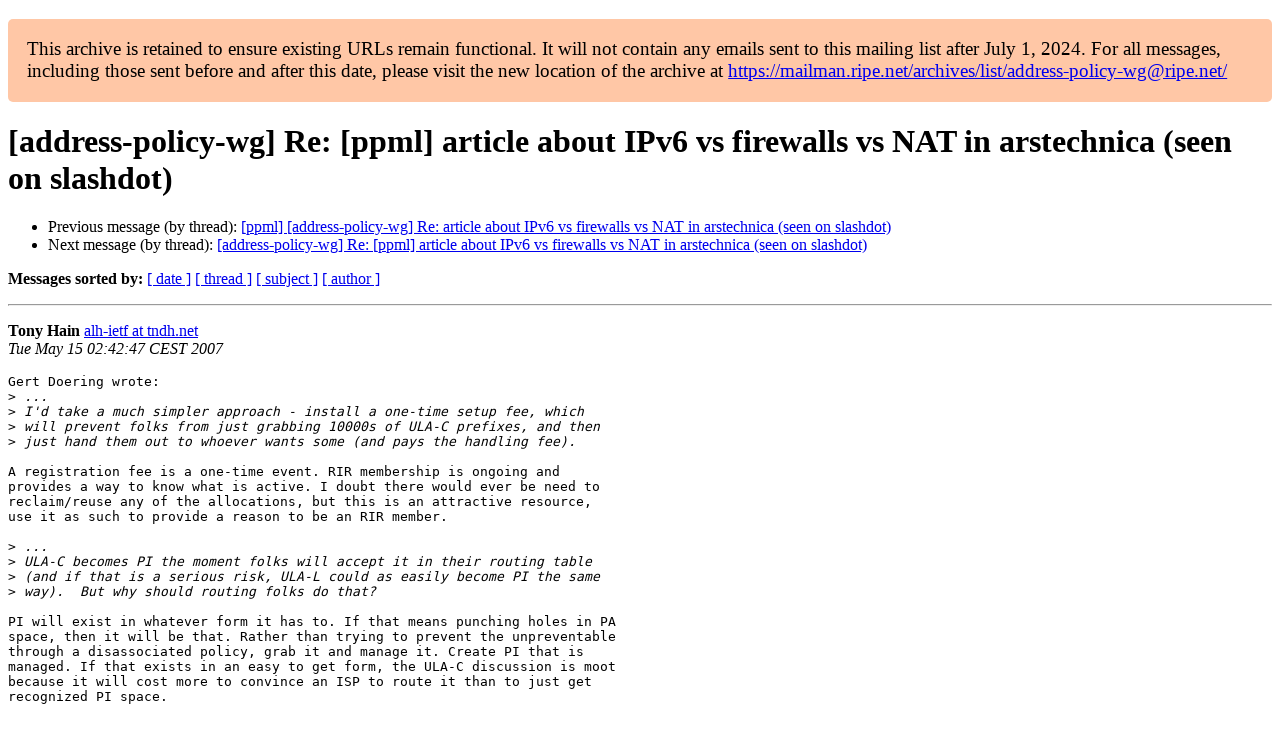

--- FILE ---
content_type: text/html
request_url: https://www.ripe.net/ripe/mail/archives/address-policy-wg/2007-May/002523.html
body_size: 1675
content:
<!DOCTYPE html>

<html xmlns="http://www.w3.org/1999/xhtml">
<head>
<meta charset="utf-8"/>
<meta content="width=device-width, initial-scale=1.0" name="viewport"/>
<title> [address-policy-wg] Re: [ppml] article about IPv6 vs firewalls vs NAT in arstechnica (seen on slashdot) address-policy-wg — RIPE Network Coordination Centre</title>





















<meta content="index,nofollow" name="robots"/>




</head>
<body>


<main class="container-fluid">
<div class="container box-shadow clearfix" id="portal-columns">


<div class="col-md-12" id="portal-column-content">

<div id="content">
<div>
<div id="external">


<p style="background:#ffc7a6;padding:1em;border-radius:5px;font-size:larger;">This archive is retained to ensure existing URLs remain functional. It will not contain any emails sent to this mailing list after July 1, 2024. For all messages, including those sent before and after this date, please visit the new location of the archive at <a href="https://mailman.ripe.net/archives/list/address-policy-wg@ripe.net/">https://mailman.ripe.net/archives/list/address-policy-wg@ripe.net/</a></p><h1>[address-policy-wg] Re: [ppml] article about IPv6 vs firewalls vs NAT in arstechnica (seen on slashdot)</h1>
<ul>

<li>Previous message (by thread): <a href="002575.html">[ppml] [address-policy-wg] Re: article about IPv6 vs firewalls vs NAT in arstechnica (seen on slashdot)
</a></li>
<li>Next message (by thread): <a href="002525.html">[address-policy-wg] Re: [ppml] article about IPv6 vs firewalls vs NAT in arstechnica (seen on slashdot)
</a></li>
</ul>
<p>
<strong>Messages sorted by:</strong>
<a href="date.html#2523">[ date ]</a>
<a href="thread.html#2523">[ thread ]</a>
<a href="subject.html#2523">[ subject ]</a>
<a href="author.html#2523">[ author ]</a>
</p>
<hr/>
<p>
<strong>Tony Hain</strong>
<a href="mailto:address-policy-wg%40ripe.net?Subject=Re:%20Re%3A%20%5Baddress-policy-wg%5D%20Re%3A%20%5Bppml%5D%20article%20about%20IPv6%20vs%20firewalls%20vs%20NAT%20in%20arstechnica%20%28seen%20on%20slashdot%29&amp;In-Reply-To=%3C071d01c79689%24f5f99910%24e1eccb30%24%40net%3E" title="[address-policy-wg] Re: [ppml] article about IPv6 vs firewalls vs NAT in arstechnica (seen on slashdot)">alh-ietf at tndh.net</a><br/>
<em>Tue May 15 02:42:47 CEST 2007</em>
</p>
<div class="email_body">

<pre>Gert Doering wrote:
&gt;<i> ...
</i>&gt;<i> I'd take a much simpler approach - install a one-time setup fee, which
</i>&gt;<i> will prevent folks from just grabbing 10000s of ULA-C prefixes, and then
</i>&gt;<i> just hand them out to whoever wants some (and pays the handling fee).
</i>
A registration fee is a one-time event. RIR membership is ongoing and
provides a way to know what is active. I doubt there would ever be need to
reclaim/reuse any of the allocations, but this is an attractive resource,
use it as such to provide a reason to be an RIR member.

&gt;<i> ...
</i>&gt;<i> ULA-C becomes PI the moment folks will accept it in their routing table
</i>&gt;<i> (and if that is a serious risk, ULA-L could as easily become PI the same
</i>&gt;<i> way).  But why should routing folks do that?
</i>
PI will exist in whatever form it has to. If that means punching holes in PA
space, then it will be that. Rather than trying to prevent the unpreventable
through a disassociated policy, grab it and manage it. Create PI that is
managed. If that exists in an easy to get form, the ULA-C discussion is moot
because it will cost more to convince an ISP to route it than to just get
recognized PI space.

&gt;<i> 
</i>&gt;<i> I, for one, hereby state that I will not route other folks ULA space
</i>&gt;<i> on AS5539.  Period.
</i>&gt;<i> 
</i>
That is a fine position to take, but that is only one of ~20k AS's. Create a
managed PI space, &amp; ULA-C space, then the intended state will be easy for
ISPs to enforce. Without both, unmanaged versions of both will be created
and create confusion down the road. 

Tony



</pre>

</div>
<hr/>
<ul>

<li>Previous message (by thread): <a href="002575.html">[ppml] [address-policy-wg] Re: article about IPv6 vs firewalls vs NAT in arstechnica (seen on slashdot)
</a></li>
<li>Next message (by thread): <a href="002525.html">[address-policy-wg] Re: [ppml] article about IPv6 vs firewalls vs NAT in arstechnica (seen on slashdot)
</a></li>
</ul>
<p>
<strong>Messages sorted by:</strong>
<a href="date.html#2523">[ date ]</a>
<a href="thread.html#2523">[ thread ]</a>
<a href="subject.html#2523">[ subject ]</a>
<a href="author.html#2523">[ author ]</a>
</p>
<hr/>
<p><strong>[ <a href="../">address-policy-wg Archives</a> ]</strong></p>

</div>
</div>
</div>

</div>
</div>
</main>

</body>
</html>
